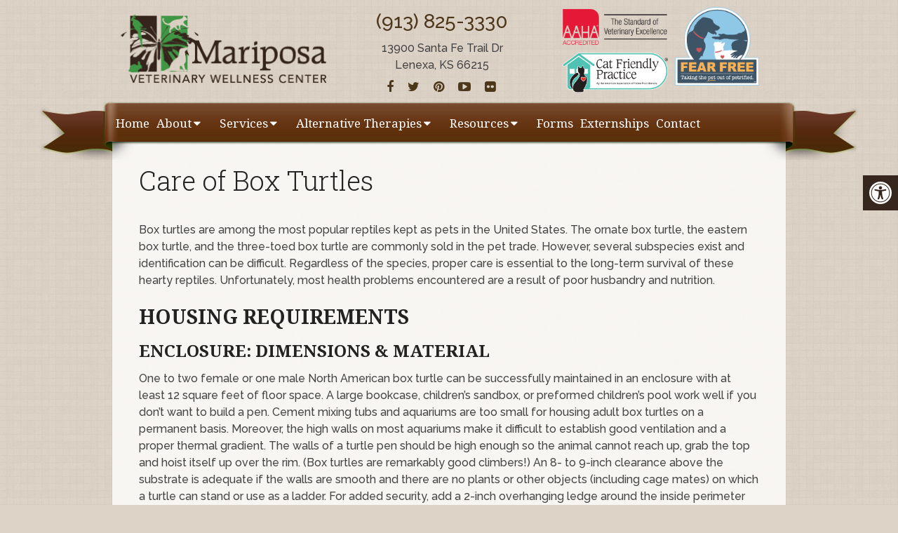

--- FILE ---
content_type: text/html; charset=UTF-8
request_url: https://www.mariposavet.com/care-box-turtles/
body_size: 20955
content:
<!DOCTYPE html>
<html class="no-js" lang="en-US">
<head itemscope itemtype="http://schema.org/WebSite">
	<meta charset="UTF-8">
	<!-- Always force latest IE rendering engine (even in intranet) & Chrome Frame -->
	<!--[if IE ]>
	<meta http-equiv="X-UA-Compatible" content="IE=edge,chrome=1">
	<![endif]-->
	<!-- Google tag (gtag.js) -->
	<script async src="https://www.googletagmanager.com/gtag/js?id=G-R4C8MBCC53"></script>
	<script>
	  window.dataLayer = window.dataLayer || [];
	  function gtag(){dataLayer.push(arguments);}
	  gtag('js', new Date());

	  gtag('config', 'G-R4C8MBCC53');
	</script>
	<link rel="profile" href="https://gmpg.org/xfn/11" />
	
                    <link rel="icon" href="/wp-content/uploads/2017/11/favicon.ico" type="image/x-icon" />
        
                    <!-- IE10 Tile.-->
            <meta name="msapplication-TileColor" content="#FFFFFF">
            <meta name="msapplication-TileImage" content="/wp-content/uploads/2017/11/favicon.ico">
        
                    <!--iOS/android/handheld specific -->
            <link rel="apple-touch-icon-precomposed" href="/wp-content/uploads/2017/11/favicon.ico" />
        
                    <meta name="viewport" content="width=device-width, initial-scale=1">
            <meta name="apple-mobile-web-app-capable" content="yes">
            <meta name="apple-mobile-web-app-status-bar-style" content="black">
        
        
        <meta itemprop="name" content="Mariposa Veterinary Wellness Center" />
        <meta itemprop="url" content="https://www.mariposavet.com" />

                                        	<link rel="pingback" href="https://www.mariposavet.com/xmlrpc.php" />
	<meta name='robots' content='index, follow, max-image-preview:large, max-snippet:-1, max-video-preview:-1' />
<script type="text/javascript">document.documentElement.className = document.documentElement.className.replace( /\bno-js\b/,'js' );</script>
	<!-- This site is optimized with the Yoast SEO plugin v26.7 - https://yoast.com/wordpress/plugins/seo/ -->
	<title>Care of Box Turtles | Mariposa Veterinary Wellness Center</title>
	<meta name="description" content="Care of Box Turtles - Box turtles are among the most popular reptiles kept as pets in the United States. The ornate box turtle, the eastern box turtle, and the three-toed box" />
	<link rel="canonical" href="https://www.mariposavet.com/care-box-turtles/" />
	<meta property="og:locale" content="en_US" />
	<meta property="og:type" content="article" />
	<meta property="og:title" content="Care of Box Turtles | Mariposa Veterinary Wellness Center" />
	<meta property="og:description" content="Care of Box Turtles - Box turtles are among the most popular reptiles kept as pets in the United States. The ornate box turtle, the eastern box turtle, and the three-toed box" />
	<meta property="og:url" content="https://www.mariposavet.com/care-box-turtles/" />
	<meta property="og:site_name" content="Mariposa Veterinary Wellness Center" />
	<meta property="article:publisher" content="https://www.facebook.com/MariposaVet" />
	<meta property="article:published_time" content="2017-11-20T23:08:54+00:00" />
	<meta property="article:modified_time" content="2017-11-20T23:09:27+00:00" />
	<meta name="author" content="admin" />
	<meta name="twitter:card" content="summary_large_image" />
	<meta name="twitter:creator" content="@mariposavet" />
	<meta name="twitter:site" content="@mariposavet" />
	<meta name="twitter:label1" content="Written by" />
	<meta name="twitter:data1" content="admin" />
	<meta name="twitter:label2" content="Est. reading time" />
	<meta name="twitter:data2" content="9 minutes" />
	<script type="application/ld+json" class="yoast-schema-graph">{"@context":"https://schema.org","@graph":[{"@type":"Article","@id":"https://www.mariposavet.com/care-box-turtles/#article","isPartOf":{"@id":"https://www.mariposavet.com/care-box-turtles/"},"author":{"name":"admin","@id":"https://www.mariposavet.com/#/schema/person/936dc596060938ba0e954883dad7a9c0"},"headline":"Care of Box Turtles","datePublished":"2017-11-20T23:08:54+00:00","dateModified":"2017-11-20T23:09:27+00:00","mainEntityOfPage":{"@id":"https://www.mariposavet.com/care-box-turtles/"},"wordCount":1787,"articleSection":["Blog"],"inLanguage":"en-US"},{"@type":"WebPage","@id":"https://www.mariposavet.com/care-box-turtles/","url":"https://www.mariposavet.com/care-box-turtles/","name":"Care of Box Turtles | Mariposa Veterinary Wellness Center","isPartOf":{"@id":"https://www.mariposavet.com/#website"},"datePublished":"2017-11-20T23:08:54+00:00","dateModified":"2017-11-20T23:09:27+00:00","author":{"@id":"https://www.mariposavet.com/#/schema/person/936dc596060938ba0e954883dad7a9c0"},"description":"Care of Box Turtles - Box turtles are among the most popular reptiles kept as pets in the United States. The ornate box turtle, the eastern box turtle, and the three-toed box","breadcrumb":{"@id":"https://www.mariposavet.com/care-box-turtles/#breadcrumb"},"inLanguage":"en-US","potentialAction":[{"@type":"ReadAction","target":["https://www.mariposavet.com/care-box-turtles/"]}]},{"@type":"BreadcrumbList","@id":"https://www.mariposavet.com/care-box-turtles/#breadcrumb","itemListElement":[{"@type":"ListItem","position":1,"name":"Home","item":"https://www.mariposavet.com/"},{"@type":"ListItem","position":2,"name":"Care of Box Turtles"}]},{"@type":"WebSite","@id":"https://www.mariposavet.com/#website","url":"https://www.mariposavet.com/","name":"Mariposa Veterinary Wellness Center","description":"Veterinarian in Lenexa, KS","potentialAction":[{"@type":"SearchAction","target":{"@type":"EntryPoint","urlTemplate":"https://www.mariposavet.com/?s={search_term_string}"},"query-input":{"@type":"PropertyValueSpecification","valueRequired":true,"valueName":"search_term_string"}}],"inLanguage":"en-US"},{"@type":"Person","@id":"https://www.mariposavet.com/#/schema/person/936dc596060938ba0e954883dad7a9c0","name":"admin","image":{"@type":"ImageObject","inLanguage":"en-US","@id":"https://www.mariposavet.com/#/schema/person/image/","url":"https://secure.gravatar.com/avatar/974a6dafd3d2755eb77441f53db5c6d9ce8060ad6fd5f323d8c34d6aa8719d5d?s=96&d=mm&r=g","contentUrl":"https://secure.gravatar.com/avatar/974a6dafd3d2755eb77441f53db5c6d9ce8060ad6fd5f323d8c34d6aa8719d5d?s=96&d=mm&r=g","caption":"admin"}}]}</script>
	<!-- / Yoast SEO plugin. -->


<link rel='dns-prefetch' href='//ajax.googleapis.com' />
<link rel="alternate" type="application/rss+xml" title="Mariposa Veterinary Wellness Center &raquo; Feed" href="https://www.mariposavet.com/feed/" />
<link rel="alternate" type="application/rss+xml" title="Mariposa Veterinary Wellness Center &raquo; Comments Feed" href="https://www.mariposavet.com/comments/feed/" />
<link rel="alternate" title="oEmbed (JSON)" type="application/json+oembed" href="https://www.mariposavet.com/wp-json/oembed/1.0/embed?url=https%3A%2F%2Fwww.mariposavet.com%2Fcare-box-turtles%2F" />
<link rel="alternate" title="oEmbed (XML)" type="text/xml+oembed" href="https://www.mariposavet.com/wp-json/oembed/1.0/embed?url=https%3A%2F%2Fwww.mariposavet.com%2Fcare-box-turtles%2F&#038;format=xml" />
<style id='wp-img-auto-sizes-contain-inline-css' type='text/css'>
img:is([sizes=auto i],[sizes^="auto," i]){contain-intrinsic-size:3000px 1500px}
/*# sourceURL=wp-img-auto-sizes-contain-inline-css */
</style>
<style id='wp-emoji-styles-inline-css' type='text/css'>

	img.wp-smiley, img.emoji {
		display: inline !important;
		border: none !important;
		box-shadow: none !important;
		height: 1em !important;
		width: 1em !important;
		margin: 0 0.07em !important;
		vertical-align: -0.1em !important;
		background: none !important;
		padding: 0 !important;
	}
/*# sourceURL=wp-emoji-styles-inline-css */
</style>
<style id='wp-block-library-inline-css' type='text/css'>
:root{--wp-block-synced-color:#7a00df;--wp-block-synced-color--rgb:122,0,223;--wp-bound-block-color:var(--wp-block-synced-color);--wp-editor-canvas-background:#ddd;--wp-admin-theme-color:#007cba;--wp-admin-theme-color--rgb:0,124,186;--wp-admin-theme-color-darker-10:#006ba1;--wp-admin-theme-color-darker-10--rgb:0,107,160.5;--wp-admin-theme-color-darker-20:#005a87;--wp-admin-theme-color-darker-20--rgb:0,90,135;--wp-admin-border-width-focus:2px}@media (min-resolution:192dpi){:root{--wp-admin-border-width-focus:1.5px}}.wp-element-button{cursor:pointer}:root .has-very-light-gray-background-color{background-color:#eee}:root .has-very-dark-gray-background-color{background-color:#313131}:root .has-very-light-gray-color{color:#eee}:root .has-very-dark-gray-color{color:#313131}:root .has-vivid-green-cyan-to-vivid-cyan-blue-gradient-background{background:linear-gradient(135deg,#00d084,#0693e3)}:root .has-purple-crush-gradient-background{background:linear-gradient(135deg,#34e2e4,#4721fb 50%,#ab1dfe)}:root .has-hazy-dawn-gradient-background{background:linear-gradient(135deg,#faaca8,#dad0ec)}:root .has-subdued-olive-gradient-background{background:linear-gradient(135deg,#fafae1,#67a671)}:root .has-atomic-cream-gradient-background{background:linear-gradient(135deg,#fdd79a,#004a59)}:root .has-nightshade-gradient-background{background:linear-gradient(135deg,#330968,#31cdcf)}:root .has-midnight-gradient-background{background:linear-gradient(135deg,#020381,#2874fc)}:root{--wp--preset--font-size--normal:16px;--wp--preset--font-size--huge:42px}.has-regular-font-size{font-size:1em}.has-larger-font-size{font-size:2.625em}.has-normal-font-size{font-size:var(--wp--preset--font-size--normal)}.has-huge-font-size{font-size:var(--wp--preset--font-size--huge)}.has-text-align-center{text-align:center}.has-text-align-left{text-align:left}.has-text-align-right{text-align:right}.has-fit-text{white-space:nowrap!important}#end-resizable-editor-section{display:none}.aligncenter{clear:both}.items-justified-left{justify-content:flex-start}.items-justified-center{justify-content:center}.items-justified-right{justify-content:flex-end}.items-justified-space-between{justify-content:space-between}.screen-reader-text{border:0;clip-path:inset(50%);height:1px;margin:-1px;overflow:hidden;padding:0;position:absolute;width:1px;word-wrap:normal!important}.screen-reader-text:focus{background-color:#ddd;clip-path:none;color:#444;display:block;font-size:1em;height:auto;left:5px;line-height:normal;padding:15px 23px 14px;text-decoration:none;top:5px;width:auto;z-index:100000}html :where(.has-border-color){border-style:solid}html :where([style*=border-top-color]){border-top-style:solid}html :where([style*=border-right-color]){border-right-style:solid}html :where([style*=border-bottom-color]){border-bottom-style:solid}html :where([style*=border-left-color]){border-left-style:solid}html :where([style*=border-width]){border-style:solid}html :where([style*=border-top-width]){border-top-style:solid}html :where([style*=border-right-width]){border-right-style:solid}html :where([style*=border-bottom-width]){border-bottom-style:solid}html :where([style*=border-left-width]){border-left-style:solid}html :where(img[class*=wp-image-]){height:auto;max-width:100%}:where(figure){margin:0 0 1em}html :where(.is-position-sticky){--wp-admin--admin-bar--position-offset:var(--wp-admin--admin-bar--height,0px)}@media screen and (max-width:600px){html :where(.is-position-sticky){--wp-admin--admin-bar--position-offset:0px}}

/*# sourceURL=wp-block-library-inline-css */
</style><style id='global-styles-inline-css' type='text/css'>
:root{--wp--preset--aspect-ratio--square: 1;--wp--preset--aspect-ratio--4-3: 4/3;--wp--preset--aspect-ratio--3-4: 3/4;--wp--preset--aspect-ratio--3-2: 3/2;--wp--preset--aspect-ratio--2-3: 2/3;--wp--preset--aspect-ratio--16-9: 16/9;--wp--preset--aspect-ratio--9-16: 9/16;--wp--preset--color--black: #000000;--wp--preset--color--cyan-bluish-gray: #abb8c3;--wp--preset--color--white: #ffffff;--wp--preset--color--pale-pink: #f78da7;--wp--preset--color--vivid-red: #cf2e2e;--wp--preset--color--luminous-vivid-orange: #ff6900;--wp--preset--color--luminous-vivid-amber: #fcb900;--wp--preset--color--light-green-cyan: #7bdcb5;--wp--preset--color--vivid-green-cyan: #00d084;--wp--preset--color--pale-cyan-blue: #8ed1fc;--wp--preset--color--vivid-cyan-blue: #0693e3;--wp--preset--color--vivid-purple: #9b51e0;--wp--preset--gradient--vivid-cyan-blue-to-vivid-purple: linear-gradient(135deg,rgb(6,147,227) 0%,rgb(155,81,224) 100%);--wp--preset--gradient--light-green-cyan-to-vivid-green-cyan: linear-gradient(135deg,rgb(122,220,180) 0%,rgb(0,208,130) 100%);--wp--preset--gradient--luminous-vivid-amber-to-luminous-vivid-orange: linear-gradient(135deg,rgb(252,185,0) 0%,rgb(255,105,0) 100%);--wp--preset--gradient--luminous-vivid-orange-to-vivid-red: linear-gradient(135deg,rgb(255,105,0) 0%,rgb(207,46,46) 100%);--wp--preset--gradient--very-light-gray-to-cyan-bluish-gray: linear-gradient(135deg,rgb(238,238,238) 0%,rgb(169,184,195) 100%);--wp--preset--gradient--cool-to-warm-spectrum: linear-gradient(135deg,rgb(74,234,220) 0%,rgb(151,120,209) 20%,rgb(207,42,186) 40%,rgb(238,44,130) 60%,rgb(251,105,98) 80%,rgb(254,248,76) 100%);--wp--preset--gradient--blush-light-purple: linear-gradient(135deg,rgb(255,206,236) 0%,rgb(152,150,240) 100%);--wp--preset--gradient--blush-bordeaux: linear-gradient(135deg,rgb(254,205,165) 0%,rgb(254,45,45) 50%,rgb(107,0,62) 100%);--wp--preset--gradient--luminous-dusk: linear-gradient(135deg,rgb(255,203,112) 0%,rgb(199,81,192) 50%,rgb(65,88,208) 100%);--wp--preset--gradient--pale-ocean: linear-gradient(135deg,rgb(255,245,203) 0%,rgb(182,227,212) 50%,rgb(51,167,181) 100%);--wp--preset--gradient--electric-grass: linear-gradient(135deg,rgb(202,248,128) 0%,rgb(113,206,126) 100%);--wp--preset--gradient--midnight: linear-gradient(135deg,rgb(2,3,129) 0%,rgb(40,116,252) 100%);--wp--preset--font-size--small: 13px;--wp--preset--font-size--medium: 20px;--wp--preset--font-size--large: 36px;--wp--preset--font-size--x-large: 42px;--wp--preset--spacing--20: 0.44rem;--wp--preset--spacing--30: 0.67rem;--wp--preset--spacing--40: 1rem;--wp--preset--spacing--50: 1.5rem;--wp--preset--spacing--60: 2.25rem;--wp--preset--spacing--70: 3.38rem;--wp--preset--spacing--80: 5.06rem;--wp--preset--shadow--natural: 6px 6px 9px rgba(0, 0, 0, 0.2);--wp--preset--shadow--deep: 12px 12px 50px rgba(0, 0, 0, 0.4);--wp--preset--shadow--sharp: 6px 6px 0px rgba(0, 0, 0, 0.2);--wp--preset--shadow--outlined: 6px 6px 0px -3px rgb(255, 255, 255), 6px 6px rgb(0, 0, 0);--wp--preset--shadow--crisp: 6px 6px 0px rgb(0, 0, 0);}:where(.is-layout-flex){gap: 0.5em;}:where(.is-layout-grid){gap: 0.5em;}body .is-layout-flex{display: flex;}.is-layout-flex{flex-wrap: wrap;align-items: center;}.is-layout-flex > :is(*, div){margin: 0;}body .is-layout-grid{display: grid;}.is-layout-grid > :is(*, div){margin: 0;}:where(.wp-block-columns.is-layout-flex){gap: 2em;}:where(.wp-block-columns.is-layout-grid){gap: 2em;}:where(.wp-block-post-template.is-layout-flex){gap: 1.25em;}:where(.wp-block-post-template.is-layout-grid){gap: 1.25em;}.has-black-color{color: var(--wp--preset--color--black) !important;}.has-cyan-bluish-gray-color{color: var(--wp--preset--color--cyan-bluish-gray) !important;}.has-white-color{color: var(--wp--preset--color--white) !important;}.has-pale-pink-color{color: var(--wp--preset--color--pale-pink) !important;}.has-vivid-red-color{color: var(--wp--preset--color--vivid-red) !important;}.has-luminous-vivid-orange-color{color: var(--wp--preset--color--luminous-vivid-orange) !important;}.has-luminous-vivid-amber-color{color: var(--wp--preset--color--luminous-vivid-amber) !important;}.has-light-green-cyan-color{color: var(--wp--preset--color--light-green-cyan) !important;}.has-vivid-green-cyan-color{color: var(--wp--preset--color--vivid-green-cyan) !important;}.has-pale-cyan-blue-color{color: var(--wp--preset--color--pale-cyan-blue) !important;}.has-vivid-cyan-blue-color{color: var(--wp--preset--color--vivid-cyan-blue) !important;}.has-vivid-purple-color{color: var(--wp--preset--color--vivid-purple) !important;}.has-black-background-color{background-color: var(--wp--preset--color--black) !important;}.has-cyan-bluish-gray-background-color{background-color: var(--wp--preset--color--cyan-bluish-gray) !important;}.has-white-background-color{background-color: var(--wp--preset--color--white) !important;}.has-pale-pink-background-color{background-color: var(--wp--preset--color--pale-pink) !important;}.has-vivid-red-background-color{background-color: var(--wp--preset--color--vivid-red) !important;}.has-luminous-vivid-orange-background-color{background-color: var(--wp--preset--color--luminous-vivid-orange) !important;}.has-luminous-vivid-amber-background-color{background-color: var(--wp--preset--color--luminous-vivid-amber) !important;}.has-light-green-cyan-background-color{background-color: var(--wp--preset--color--light-green-cyan) !important;}.has-vivid-green-cyan-background-color{background-color: var(--wp--preset--color--vivid-green-cyan) !important;}.has-pale-cyan-blue-background-color{background-color: var(--wp--preset--color--pale-cyan-blue) !important;}.has-vivid-cyan-blue-background-color{background-color: var(--wp--preset--color--vivid-cyan-blue) !important;}.has-vivid-purple-background-color{background-color: var(--wp--preset--color--vivid-purple) !important;}.has-black-border-color{border-color: var(--wp--preset--color--black) !important;}.has-cyan-bluish-gray-border-color{border-color: var(--wp--preset--color--cyan-bluish-gray) !important;}.has-white-border-color{border-color: var(--wp--preset--color--white) !important;}.has-pale-pink-border-color{border-color: var(--wp--preset--color--pale-pink) !important;}.has-vivid-red-border-color{border-color: var(--wp--preset--color--vivid-red) !important;}.has-luminous-vivid-orange-border-color{border-color: var(--wp--preset--color--luminous-vivid-orange) !important;}.has-luminous-vivid-amber-border-color{border-color: var(--wp--preset--color--luminous-vivid-amber) !important;}.has-light-green-cyan-border-color{border-color: var(--wp--preset--color--light-green-cyan) !important;}.has-vivid-green-cyan-border-color{border-color: var(--wp--preset--color--vivid-green-cyan) !important;}.has-pale-cyan-blue-border-color{border-color: var(--wp--preset--color--pale-cyan-blue) !important;}.has-vivid-cyan-blue-border-color{border-color: var(--wp--preset--color--vivid-cyan-blue) !important;}.has-vivid-purple-border-color{border-color: var(--wp--preset--color--vivid-purple) !important;}.has-vivid-cyan-blue-to-vivid-purple-gradient-background{background: var(--wp--preset--gradient--vivid-cyan-blue-to-vivid-purple) !important;}.has-light-green-cyan-to-vivid-green-cyan-gradient-background{background: var(--wp--preset--gradient--light-green-cyan-to-vivid-green-cyan) !important;}.has-luminous-vivid-amber-to-luminous-vivid-orange-gradient-background{background: var(--wp--preset--gradient--luminous-vivid-amber-to-luminous-vivid-orange) !important;}.has-luminous-vivid-orange-to-vivid-red-gradient-background{background: var(--wp--preset--gradient--luminous-vivid-orange-to-vivid-red) !important;}.has-very-light-gray-to-cyan-bluish-gray-gradient-background{background: var(--wp--preset--gradient--very-light-gray-to-cyan-bluish-gray) !important;}.has-cool-to-warm-spectrum-gradient-background{background: var(--wp--preset--gradient--cool-to-warm-spectrum) !important;}.has-blush-light-purple-gradient-background{background: var(--wp--preset--gradient--blush-light-purple) !important;}.has-blush-bordeaux-gradient-background{background: var(--wp--preset--gradient--blush-bordeaux) !important;}.has-luminous-dusk-gradient-background{background: var(--wp--preset--gradient--luminous-dusk) !important;}.has-pale-ocean-gradient-background{background: var(--wp--preset--gradient--pale-ocean) !important;}.has-electric-grass-gradient-background{background: var(--wp--preset--gradient--electric-grass) !important;}.has-midnight-gradient-background{background: var(--wp--preset--gradient--midnight) !important;}.has-small-font-size{font-size: var(--wp--preset--font-size--small) !important;}.has-medium-font-size{font-size: var(--wp--preset--font-size--medium) !important;}.has-large-font-size{font-size: var(--wp--preset--font-size--large) !important;}.has-x-large-font-size{font-size: var(--wp--preset--font-size--x-large) !important;}
/*# sourceURL=global-styles-inline-css */
</style>

<style id='classic-theme-styles-inline-css' type='text/css'>
/*! This file is auto-generated */
.wp-block-button__link{color:#fff;background-color:#32373c;border-radius:9999px;box-shadow:none;text-decoration:none;padding:calc(.667em + 2px) calc(1.333em + 2px);font-size:1.125em}.wp-block-file__button{background:#32373c;color:#fff;text-decoration:none}
/*# sourceURL=/wp-includes/css/classic-themes.min.css */
</style>
<link rel='stylesheet' id='wp-components-css' href='https://www.mariposavet.com/wp-includes/css/dist/components/style.min.css' type='text/css' media='all' />
<link rel='stylesheet' id='wp-preferences-css' href='https://www.mariposavet.com/wp-includes/css/dist/preferences/style.min.css' type='text/css' media='all' />
<link rel='stylesheet' id='wp-block-editor-css' href='https://www.mariposavet.com/wp-includes/css/dist/block-editor/style.min.css' type='text/css' media='all' />
<link rel='stylesheet' id='popup-maker-block-library-style-css' href='https://www.mariposavet.com/wp-content/plugins/popup-maker/dist/packages/block-library-style.css' type='text/css' media='all' />
<link rel='stylesheet' id='ada-style-css' href='https://www.mariposavet.com/wp-content/plugins/dmm-ada/includes/../assets/css/ada.css' type='text/css' media='all' />
<style id='ada-style-inline-css' type='text/css'>

                html {
                    --pColor: #758918;
                    --sColor: #37261d;
                    --aColor: ;
                }
            
/*# sourceURL=ada-style-inline-css */
</style>
<link rel='stylesheet' id='schema-stylesheet-css' href='https://www.mariposavet.com/wp-content/themes/elite-schema-child/style.css' type='text/css' media='all' />
<style id='schema-stylesheet-inline-css' type='text/css'>

         body {background-color:#ded3c7;background-image:url(https://www.mariposavet.com/wp-content/themes/mts_schema/images/pattern10.png);}
        .pace .pace-progress, #mobile-menu-wrapper ul li a:hover, .page-numbers.current, .pagination a:hover, .single .pagination a:hover .current { background: #758918; }
        .postauthor h5, .single_post a, .textwidget a, .pnavigation2 a, .sidebar.c-4-12 a:hover, footer .widget li a:hover, .sidebar.c-4-12 a:hover, .reply a, .title a:hover, .post-info a:hover, .widget .thecomment, #tabber .inside li a:hover, .readMore a:hover, .fn a, a, a:hover, #secondary-navigation .navigation ul li a:hover, .readMore a, #primary-navigation a:hover, #secondary-navigation .navigation ul .current-menu-item a, .widget .wp_review_tab_widget_content a, .sidebar .wpt_widget_content a { color:#758918; }
         a#pull, #commentform input#submit, #mtscontact_submit, .mts-subscribe input[type='submit'], .widget_product_search input[type='submit'], #move-to-top:hover, .currenttext, .pagination a:hover, .pagination .nav-previous a:hover, .pagination .nav-next a:hover, #load-posts a:hover, .single .pagination a:hover .currenttext, .single .pagination > .current .currenttext, #tabber ul.tabs li a.selected, .tagcloud a, .navigation ul .sfHover a, .woocommerce a.button, .woocommerce-page a.button, .woocommerce button.button, .woocommerce-page button.button, .woocommerce input.button, .woocommerce-page input.button, .woocommerce #respond input#submit, .woocommerce-page #respond input#submit, .woocommerce #content input.button, .woocommerce-page #content input.button, .woocommerce .bypostauthor:after, #searchsubmit, .woocommerce nav.woocommerce-pagination ul li span.current, .woocommerce-page nav.woocommerce-pagination ul li span.current, .woocommerce #content nav.woocommerce-pagination ul li span.current, .woocommerce-page #content nav.woocommerce-pagination ul li span.current, .woocommerce nav.woocommerce-pagination ul li a:hover, .woocommerce-page nav.woocommerce-pagination ul li a:hover, .woocommerce #content nav.woocommerce-pagination ul li a:hover, .woocommerce-page #content nav.woocommerce-pagination ul li a:hover, .woocommerce nav.woocommerce-pagination ul li a:focus, .woocommerce-page nav.woocommerce-pagination ul li a:focus, .woocommerce #content nav.woocommerce-pagination ul li a:focus, .woocommerce-page #content nav.woocommerce-pagination ul li a:focus, .woocommerce a.button, .woocommerce-page a.button, .woocommerce button.button, .woocommerce-page button.button, .woocommerce input.button, .woocommerce-page input.button, .woocommerce #respond input#submit, .woocommerce-page #respond input#submit, .woocommerce #content input.button, .woocommerce-page #content input.button, .latestPost-review-wrapper, .latestPost .review-type-circle.latestPost-review-wrapper, #wpmm-megamenu .review-total-only, .sbutton, #searchsubmit, .widget .wpt_widget_content #tags-tab-content ul li a, .widget .review-total-only.large-thumb { background-color:#758918; color: #fff!important; }
        .related-posts .title a:hover, .latestPost .title a { color: #758918; }
        .navigation #wpmm-megamenu .wpmm-pagination a { background-color: #758918!important; }
        footer {background-color:#37261d; }
        footer {background-image: url( https://www.mariposavet.com/wp-content/themes/mts_schema/images/nobg.png );}
        .copyrights { background-color: #37261d; }
        .flex-control-thumbs .flex-active{ border-top:3px solid #758918;}
        .wpmm-megamenu-showing.wpmm-light-scheme { background-color:#758918!important; }
        
        .shareit { top: 282px; left: auto; margin: 0 0 0 -135px; width: 90px; position: fixed; padding: 5px; border:none; border-right: 0;}
		.share-item {margin: 2px;}
        
        
        
        
			
/*# sourceURL=schema-stylesheet-inline-css */
</style>
<link rel='stylesheet' id='owl-carousel-css' href='https://www.mariposavet.com/wp-content/themes/mts_schema/css/owl.carousel.css' type='text/css' media='all' />
<link rel='stylesheet' id='fontawesome-css' href='https://www.mariposavet.com/wp-content/themes/mts_schema/css/font-awesome.min.css' type='text/css' media='all' />
<link rel='stylesheet' id='responsive-css' href='https://www.mariposavet.com/wp-content/themes/mts_schema/css/responsive.css' type='text/css' media='all' />
<script type="text/javascript" src="https://ajax.googleapis.com/ajax/libs/jquery/1.12.4/jquery.min.js" id="jquery-js"></script>
<script type="text/javascript" id="customscript-js-extra">
/* <![CDATA[ */
var mts_customscript = {"responsive":"1","nav_menu":"both"};
//# sourceURL=customscript-js-extra
/* ]]> */
</script>
<script type="text/javascript" src="https://www.mariposavet.com/wp-content/themes/mts_schema/js/customscript.js" id="customscript-js"></script>
<link rel="https://api.w.org/" href="https://www.mariposavet.com/wp-json/" /><link rel="alternate" title="JSON" type="application/json" href="https://www.mariposavet.com/wp-json/wp/v2/posts/343" /><link rel="EditURI" type="application/rsd+xml" title="RSD" href="https://www.mariposavet.com/xmlrpc.php?rsd" />
<meta name="generator" content="WordPress 6.9" />
<link rel='shortlink' href='https://www.mariposavet.com/?p=343' />
<!-- Markup (JSON-LD) structured in schema.org ver.4.8.1 START -->
<script type="application/ld+json">
{
    "@context": "https://schema.org",
    "@type": "VeterinaryCare",
    "name": "Mariposa Veterinary Wellness Center",
    "image": "https://www.mariposavet.com/wp-content/uploads/2017/11/mariposa-veterinary-clinic-veterinarian-in-lenexa-ks.png",
    "url": "https://www.mariposavet.com",
    "telephone": "+1-913-825-3330",
    "address": {
        "@type": "PostalAddress",
        "streetAddress": "13900 Santa Fe Trail Dr.",
        "addressLocality": "Lenexa, KS",
        "postalCode": "66215",
        "addressCountry": "US"
    },
    "location": {
        "@type": "Place",
        "geo": {
            "@type": "GeoCircle",
            "geoRadius": "500",
            "geoMidpoint": {
                "@type": "GeoCoordinates",
                "latitude": "38.958012",
                "longitude": "-94.747202"
            }
        }
    },
    "openingHours": [
        "Mo-We 08:00-17:30",
        "Fr 08:00-17:30",
        "Th 08:00-12:00",
        "Sa 08:00-12:00",
        "Th 13:00-17:30"
    ],
    "priceRange": "$"
}
</script>
<script type="application/ld+json">
{
    "@context": "https://schema.org",
    "@type": "VeterinaryCare",
    "name": "Mariposa Veterinary Wellness Center",
    "image": "https://www.mariposavet.com/wp-content/uploads/2017/11/mariposa-veterinary-clinic-veterinarian-in-lenexa-ks.png",
    "url": "https://www.mariposavet.com",
    "telephone": "+1-913-825-3330",
    "address": {
        "@type": "PostalAddress",
        "streetAddress": "13900 Santa Fe Trail Dr.",
        "addressLocality": "Lenexa, KS",
        "postalCode": "66215",
        "addressCountry": "US"
    },
    "location": {
        "@type": "Place",
        "geo": {
            "@type": "GeoCircle",
            "geoRadius": "500",
            "geoMidpoint": {
                "@type": "GeoCoordinates",
                "latitude": "38.958012",
                "longitude": "-94.747202"
            }
        }
    },
    "openingHours": [
        "Mo-We 08:00-17:30",
        "Fr 08:00-17:30",
        "Th 08:00-12:00",
        "Sa 08:00-12:00",
        "Th 13:00-17:30"
    ],
    "priceRange": "$"
}
</script>
<!-- Markup (JSON-LD) structured in schema.org END -->
<link href="//fonts.googleapis.com/css?family=Roboto+Slab:normal|Raleway:500|Noto+Serif:normal|Roboto+Slab:300|Noto+Serif:700&amp;subset=latin" rel="stylesheet" type="text/css">
<style type="text/css">
#logo a { font-family: 'Roboto Slab'; font-weight: normal; font-size: 32px; color: #222222;text-transform: uppercase; }
#primary-navigation a { font-family: 'Raleway'; font-weight: 500; font-size: 13px; color: #777777; }
#secondary-navigation a { font-family: 'Noto Serif'; font-weight: normal; font-size: 17px; color: #ffffff; }
.latestPost .title a { font-family: 'Roboto Slab'; font-weight: 300; font-size: 38px; color: #0274be; }
.single-title { font-family: 'Roboto Slab'; font-weight: 300; font-size: 38px; color: #222222; }
body { font-family: 'Raleway'; font-weight: 500; font-size: 16px; color: #444444; }
#sidebar .widget h3 { font-family: 'Roboto Slab'; font-weight: normal; font-size: 20px; color: #222222;text-transform: uppercase; }
#sidebar .widget { font-family: 'Raleway'; font-weight: 500; font-size: 16px; color: #444444; }
.footer-widgets h3 { font-family: 'Roboto Slab'; font-weight: normal; font-size: 18px; color: #ffffff;text-transform: uppercase; }
.f-widget a, footer .wpt_widget_content a, footer .wp_review_tab_widget_content a, footer .wpt_tab_widget_content a, footer .widget .wp_review_tab_widget_content a { font-family: 'Raleway'; font-weight: 500; font-size: 16px; color: #999999; }
.footer-widgets, .f-widget .top-posts .comment_num, footer .meta, footer .twitter_time, footer .widget .wpt_widget_content .wpt-postmeta, footer .widget .wpt_comment_content, footer .widget .wpt_excerpt, footer .wp_review_tab_widget_content .wp-review-tab-postmeta, footer .advanced-recent-posts p, footer .popular-posts p, footer .category-posts p { font-family: 'Raleway'; font-weight: 500; font-size: 16px; color: #777777; }
#copyright-note { font-family: 'Raleway'; font-weight: 500; font-size: 14px; color: #7e7d7d; }
h1 { font-family: 'Noto Serif'; font-weight: 700; font-size: 28px; color: #222222; }
h2 { font-family: 'Noto Serif'; font-weight: 700; font-size: 24px; color: #222222; }
h3 { font-family: 'Noto Serif'; font-weight: 700; font-size: 22px; color: #222222; }
h4 { font-family: 'Noto Serif'; font-weight: 700; font-size: 20px; color: #222222; }
h5 { font-family: 'Roboto Slab'; font-weight: normal; font-size: 18px; color: #222222; }
h6 { font-family: 'Roboto Slab'; font-weight: normal; font-size: 16px; color: #222222; }
</style>
			<!-- Easy Columns 2.1.1 by Pat Friedl http://www.patrickfriedl.com -->
			<link rel="stylesheet" href="https://www.mariposavet.com/wp-content/plugins/easy-columns/css/easy-columns.css" type="text/css" media="screen, projection" />
					<style type="text/css" id="wp-custom-css">
			.memorial-item {
  text-align: center;
  margin-right: 30px;
}

.memorial-caption {
  font-style: italic;
  margin-top: 8px;
}
		</style>
			<meta name="google-site-verification" content="TscRI3n4LNiGidE0BvFlQ2mruOR4EjkkXxdOBuChdFE" />
</head>
<body data-rsssl=1 id="blog" class="wp-singular post-template-default single single-post postid-343 single-format-standard wp-theme-mts_schema wp-child-theme-elite-schema-child main" itemscope itemtype="http://schema.org/WebPage">       
	<div class="main-container">
		<header id="site-header" class="main-header regular_header" role="banner" itemscope itemtype="http://schema.org/WPHeader">
			
						    <div id="regular-header">
			    	<div class="container">
						<div class="logo-wrap">
																									<h2 id="logo" class="image-logo" itemprop="headline">
											<a href="https://www.mariposavet.com"><img src="/wp-content/uploads/2017/11/mariposa-veterinary-clinic-veterinarian-in-lenexa-ks.png" alt="Mariposa Veterinary Wellness Center" /></a>
										</h2><!-- END #logo -->
																					</div>
						<div class="headerPhone hide-xs">
							<p class="phoned"><a href="tel:(913) 825-3330">(913) 825-3330</a></p>
							<p>13900 Santa Fe Trail Dr<br>Lenexa, KS 66215</p>
															<div class="header-social-icons">
							        							            							                <a href="https://www.facebook.com/MariposaVet" class="header-facebook" target="_blank"><span class="fa fa-facebook"></span></a>
							            							        							            							                <a href="https://twitter.com/mariposavet" class="header-twitter" target="_blank"><span class="fa fa-twitter"></span></a>
							            							        							            							                <a href="http://pinterest.com/MariposaVet/" class="header-pinterest" target="_blank"><span class="fa fa-pinterest"></span></a>
							            							        							            							                <a href="http://www.youtube.com/user/MariposaVet" class="header-youtube-play" target="_blank"><span class="fa fa-youtube-play"></span></a>
							            							        							            							                <a href="http://www.flickr.com/photos/mariposavet/" class="header-flickr" target="_blank"><span class="fa fa-flickr"></span></a>
							            							        							    </div>
													</div>
						<div class="headerInfo hide-xs"><a href="https://fearfreepets.com/" target="blank"><img src="/wp-content/uploads/2018/06/FearFree_Corp_CMYK.png" width="180px" style="    float: right;
							width: 120px;    margin-left: 10px;"></a>
							<a href="https://www.aaha.org/default.aspx" target="_blank"><img src="/wp-content/uploads/2017/11/aaha-logo1.png" width="150"></a>
							<a href="https://www.catvets.com/" target="_blank"><img src="/wp-content/uploads/2017/11/Cat-Friendly-Practice-Logo-FINAL1.png" width="150"></a>
							
						</div>
					</div>
				</div>
									<div id="header">
						    <div class="container">
				    					<div id="secondary-navigation" class="secondary-navigation" role="navigation" itemscope itemtype="http://schema.org/SiteNavigationElement">
						<a href="#" id="pull" class="toggle-mobile-menu">Menu</a>
													<nav class="navigation clearfix mobile-menu-wrapper">
																	<ul id="menu-main-menu" class="menu clearfix"><li id="menu-item-13" class="menu-item menu-item-type-custom menu-item-object-custom menu-item-13"><a href="/">Home</a></li>
<li id="menu-item-14" class="menu-item menu-item-type-post_type menu-item-object-page menu-item-has-children menu-item-14"><a href="https://www.mariposavet.com/about-us/">About</a>
<ul class="sub-menu">
	<li id="menu-item-173" class="menu-item menu-item-type-post_type menu-item-object-page menu-item-173"><a href="https://www.mariposavet.com/about-us/our-veterinarians/">Our Veterinarians</a></li>
	<li id="menu-item-174" class="menu-item menu-item-type-post_type menu-item-object-page menu-item-174"><a href="https://www.mariposavet.com/about-us/our-support-team/">Our Support Team</a></li>
	<li id="menu-item-175" class="menu-item menu-item-type-post_type menu-item-object-page menu-item-175"><a href="https://www.mariposavet.com/about-us/our-philosophy/">Our Philosophy</a></li>
	<li id="menu-item-176" class="menu-item menu-item-type-post_type menu-item-object-page menu-item-176"><a href="https://www.mariposavet.com/about-us/our-green-building/">Our Green Building</a></li>
	<li id="menu-item-177" class="menu-item menu-item-type-post_type menu-item-object-page menu-item-177"><a href="https://www.mariposavet.com/about-us/join-our-team/">Join Our Team</a></li>
	<li id="menu-item-178" class="menu-item menu-item-type-post_type menu-item-object-page menu-item-178"><a href="https://www.mariposavet.com/about-us/aaha-accreditation/">AAHA Accreditation</a></li>
	<li id="menu-item-680" class="menu-item menu-item-type-post_type menu-item-object-page menu-item-680"><a href="https://www.mariposavet.com/reviews/">Reviews</a></li>
	<li id="menu-item-1403" class="menu-item menu-item-type-post_type menu-item-object-page menu-item-1403"><a href="https://www.mariposavet.com/appointment-cancellation-no-show-policy/">Appointment Cancellation &#038; No-Show Policy</a></li>
</ul>
</li>
<li id="menu-item-136" class="menu-item menu-item-type-post_type menu-item-object-page menu-item-has-children menu-item-136"><a href="https://www.mariposavet.com/veterinary-services/">Services</a>
<ul class="sub-menu">
	<li id="menu-item-180" class="menu-item menu-item-type-post_type menu-item-object-page menu-item-180"><a href="https://www.mariposavet.com/veterinary-services/birds-exotics/">Birds &#038; Exotics</a></li>
	<li id="menu-item-181" class="menu-item menu-item-type-post_type menu-item-object-page menu-item-181"><a href="https://www.mariposavet.com/veterinary-services/dentistry/">Dentistry</a></li>
	<li id="menu-item-182" class="menu-item menu-item-type-post_type menu-item-object-page menu-item-182"><a href="https://www.mariposavet.com/veterinary-services/diagnostics/">Diagnostics</a></li>
	<li id="menu-item-183" class="menu-item menu-item-type-post_type menu-item-object-page menu-item-has-children menu-item-183"><a href="https://www.mariposavet.com/veterinary-services/life-stage-care/">Life Stage Care</a>
	<ul class="sub-menu">
		<li id="menu-item-184" class="menu-item menu-item-type-post_type menu-item-object-page menu-item-184"><a href="https://www.mariposavet.com/veterinary-services/life-stage-care/puppykitten-wellness-care/">Puppy/Kitten Wellness Care</a></li>
		<li id="menu-item-185" class="menu-item menu-item-type-post_type menu-item-object-page menu-item-185"><a href="https://www.mariposavet.com/veterinary-services/life-stage-care/adult-wellness-care/">Adult Wellness Care</a></li>
		<li id="menu-item-186" class="menu-item menu-item-type-post_type menu-item-object-page menu-item-186"><a href="https://www.mariposavet.com/veterinary-services/life-stage-care/senior-wellness-care/">Senior Wellness Care</a></li>
	</ul>
</li>
	<li id="menu-item-187" class="menu-item menu-item-type-post_type menu-item-object-page menu-item-187"><a href="https://www.mariposavet.com/veterinary-services/nutritional-counseling/">Nutritional Counseling</a></li>
	<li id="menu-item-188" class="menu-item menu-item-type-post_type menu-item-object-page menu-item-188"><a href="https://www.mariposavet.com/veterinary-services/pain-management/">Pain Management</a></li>
	<li id="menu-item-189" class="menu-item menu-item-type-post_type menu-item-object-page menu-item-189"><a href="https://www.mariposavet.com/veterinary-services/surgery/">Surgery</a></li>
</ul>
</li>
<li id="menu-item-190" class="menu-item menu-item-type-post_type menu-item-object-page menu-item-has-children menu-item-190"><a href="https://www.mariposavet.com/alternative-therapies/">Alternative Therapies</a>
<ul class="sub-menu">
	<li id="menu-item-191" class="menu-item menu-item-type-post_type menu-item-object-page menu-item-191"><a href="https://www.mariposavet.com/alternative-therapies/acupuncture/">Acupuncture</a></li>
	<li id="menu-item-192" class="menu-item menu-item-type-post_type menu-item-object-page menu-item-192"><a href="https://www.mariposavet.com/alternative-therapies/laser-therapy/">Laser Therapy</a></li>
	<li id="menu-item-331" class="menu-item menu-item-type-post_type menu-item-object-page menu-item-331"><a href="https://www.mariposavet.com/alternative-therapies/allergy-elimination-technique/">Allergy Elimination Technique/Applied Kinesiology</a></li>
	<li id="menu-item-193" class="menu-item menu-item-type-post_type menu-item-object-page menu-item-193"><a href="https://www.mariposavet.com/alternative-therapies/traditional-chinese-veterinary-medicine/">Traditional Chinese Veterinary Medicine</a></li>
	<li id="menu-item-194" class="menu-item menu-item-type-post_type menu-item-object-page menu-item-194"><a href="https://www.mariposavet.com/alternative-therapies/veterinary-medical-manipulation/">Chiropractic/Veterinary Medical Manipulation</a></li>
	<li id="menu-item-1106" class="menu-item menu-item-type-post_type menu-item-object-page menu-item-1106"><a href="https://www.mariposavet.com/alternative-therapies/pemf-therapy-by-referral/">PEMF Therapy by Referral</a></li>
</ul>
</li>
<li id="menu-item-195" class="menu-item menu-item-type-post_type menu-item-object-page menu-item-has-children menu-item-195"><a href="https://www.mariposavet.com/online-resources/">Resources</a>
<ul class="sub-menu">
	<li id="menu-item-881" class="menu-item menu-item-type-custom menu-item-object-custom menu-item-881"><a target="_blank" href="https://mariposaveterinarywellnesscenter.standardprocess.com/Products">Standard Process®</a></li>
	<li id="menu-item-196" class="menu-item menu-item-type-post_type menu-item-object-page menu-item-196"><a href="https://www.mariposavet.com/online-resources/petandim/">Petandim</a></li>
	<li id="menu-item-197" class="menu-item menu-item-type-post_type menu-item-object-page menu-item-197"><a href="https://www.mariposavet.com/online-resources/recommended-links/">Recommended Links</a></li>
	<li id="menu-item-1153" class="menu-item menu-item-type-custom menu-item-object-custom menu-item-1153"><a target="_blank" href="https://mariposavet.vetsfirstchoice.com/">Visit our Online Pharmacy</a></li>
	<li id="menu-item-1346" class="menu-item menu-item-type-post_type menu-item-object-page menu-item-1346"><a href="https://www.mariposavet.com/feline-resources/">Feline Resources</a></li>
</ul>
</li>
<li id="menu-item-198" class="menu-item menu-item-type-post_type menu-item-object-page menu-item-198"><a href="https://www.mariposavet.com/forms/">Forms</a></li>
<li id="menu-item-1329" class="menu-item menu-item-type-post_type menu-item-object-page menu-item-1329"><a href="https://www.mariposavet.com/student-externships-shadowing/">Externships</a></li>
<li id="menu-item-138" class="menu-item menu-item-type-post_type menu-item-object-page menu-item-138"><a href="https://www.mariposavet.com/contact/">Contact</a></li>
</ul>															</nav>
											</div>         
				</div><!--.container-->
			</div>
		</header><div id="page" class="single">

		
	<article class="article">
		<div id="content_box" >
							<div id="post-343" class="g post post-343 type-post status-publish format-standard hentry category-blog">
																		<div class="single_post">
									<header>
										<h1 class="title single-title entry-title">Care of Box Turtles</h1>
													<div class="post-info">
                			</div>
											</header><!--.headline_area-->
									<div class="post-single-content box mark-links entry-content">
																														<div class="thecontent">
											<p>Box turtles are among the most popular reptiles kept as pets in the United States. The ornate box turtle, the eastern box turtle, and the three-toed box turtle are commonly sold in the pet trade. However, several subspecies exist and identification can be difficult. Regardless of the species, proper care is essential to the long-term survival of these hearty reptiles. Unfortunately, most health problems encountered are a result of poor husbandry and nutrition.</p>
<h1> Housing Requirements</h1>
<h2>Enclosure: Dimensions &#038; Material </h2>
<p>One to two female or one male North American box turtle can be successfully maintained in an enclosure with at least 12 square feet of floor space. A large bookcase, children’s sandbox, or preformed children’s pool work well if you don’t want to build a pen. Cement mixing tubs and aquariums are too small for housing adult box turtles on a permanent basis. Moreover, the high walls on most aquariums make it difficult to establish good ventilation and a proper thermal gradient. The walls of a turtle pen should be high enough so the animal cannot reach up, grab the top and hoist itself up over the rim. (Box turtles are remarkably good climbers!) An 8- to 9-inch clearance above the substrate is adequate if the walls are smooth and there are no plants or other objects (including cage mates) on which a turtle can stand or use as a ladder. For added security, add a 2-inch overhanging ledge around the inside perimeter of the pen.</p>
<p>Ideally, use smooth plastic or finished lumber (i.e., coated with exterior-grade varnish, polyurethane or an epoxy sealant) to make an enclosure. Such material weathers well and can be easily cleaned. If raw lumber is used, it must be lined with a plastic sheet to keep the wood from rotting and maintain sanitary conditions. Do not use screening on the walls, since turtles may abrade themselves on it. Also, avoid clear plastic or glass; turtles often pace along walls they can see through. If there are pets or small children that could gain access to the enclosure, cover it with a screened lid. Do not use a solid lid with small ventilation panels; it is unlikely to provide adequate ventilation.</p>
<h2> Substrates </h2>
<p> In the wild, box turtles spend a considerable amount of time partially or totally buried in the substrate to thermo- and hydro-regulate and to hide from potential predators. In captivity, they may become highly stressed if deprived of the opportunity to burrow or hide and may suffer serious medical problems if the substrate is too dry. The substrate should be loose for easy digging, nonabrasive, have a low dust content and be free of chemical additives. Inexpensive substrates that work well include very finely shredded hardwood mulch or high quality loam compost. Add hardwood leaf litter and/or rehydrated sphagnum moss to increase moisture-holding capacity and to keep the substrate from packing. Rehydrated processed coconut shell (e.g., “Coconut Bark” by T-Rex, Chila Vista, CA) may also be used as a substrate amendment.</p>
<p>Unacceptable substrates include roughly milled hardwood mulch containing wood shards; all pine, fir, and cedar mulches/shavings; corncob litter; processed walnut shells; orchid bark; play sand; alfalfa pellets; recycled paper pellets/litter. (If a box turtle is undergoing medical treatment that requires it to stay clean, the animal may be housed temporarily on several layers of moist newspaper and given a thick, fluffy layer of crumbled, wet, shredded newspaper as substrate. The shredded paper will satisfy the turtle’s need to burrow and hide in a humid environment.</p>
<p>The moisture content of the substrate is very important to the health of a box turtle. If it is too dry, the animal may develop swollen eyes, respiratory irritation, and dry, flaky skin. If the eyes swell shut, the turtle will stop feeding and drinking and ultimately will die.</p>
<p>Eastern box turtles do well in very moist but well-drained substrate. The relative humidity should be about 80% just above the surface of the substrate (head level) and close to saturation (about 98%) below.</p>
<p>Ornate box turtles do well in enclosures where most of the substrate is slightly moist with a surface relative humidity of about 80% and a subsurface value of 85%. There also should be several very moist areas created by the addition of a humidity box (see our handout on Humidity Boxes). </p>
<h2>Water Supply</h2>
<p> Box turtles must have daily access to clean water for drinking, soaking and eliminating wastes. Plastic plant saucers and plastic paint roller trays sunk into substrate are commonly used as pools. However, since the water depth should not exceed 1-1½ inches (shallower for juveniles), even large saucers hold little water and become polluted quickly. Moreover, most plant saucers are steep-sided and can be especially difficult for smaller turtles to negotiate.</p>
<p>Better options than plant saucers and paint trays are large, shallow photograph development trays (available online from photographic supply companies and at some camera supply stores) and large, shallow cat litter pans. Add a gently sloping access ramp on all sides that can be approached by the turtle.</p>
<p>Whatever the choice of pools, remember to sand the inside surface to make it less slippery. Keep the pool scrupulously clean, and fill it with water at room temperature. </p>
<h2> Lighting/Heating </h2>
<p> Turtles living indoors should be maintained under full-spectrum fluorescent lights (e.g., 5.0 ReptiSun, ZooMed Laboratories, www.zoomed.com). Place the lights no more than 18 inches above the substrate, and replace them every 6-12 months to ensure that sufficient UVB radiation is reaching the turtles. (This light is important for vitamin D synthesis, calcium metabolism and the prevention of metabolic bone disease.) Add a 50-watt spotlight to create a daytime basking spot at 85-88°F; do not use hot rocks. The background temperature should be 72-75°F in the daytime, and several degrees cooler during the night.</p>
<p>Keep the animals under a diurnal cycle of 12-14 hours of light and 10-12 hours of darkness. Use a separate timer for the basking light, so it turns on 15-20 minutes before and off 15-20 minutes after the overhead lights, to simulate dawn and dusk.</p>
<p>In the wild, North American box turtles hibernate during the winter, except in the extreme southern portions of their range. If these turtles are over-wintered indoors, they must be maintained under summer-like conditions or they will cease eating and possibly become ill. Even if a summertime environment is provided, some individuals will attempt to hibernate, remaining buried and inactive much of the time with little or no appetite. They are not in a true state of hibernation, however, and their physiologic need for food and water remain high. The situation can become life-threatening if they “hold out” too long. </p>
<h2> Location &#038; other considerations </h2>
<p> Box turtles are shy animals and may be stressed by excessive nearby noise and activity. Place their pen in a quiet room. Also, avoid placing the enclosure on the floor or near doors and heating/cooling vents where there may be rapid changes in temperature and undesirable drafts. Pens may be placed near east-facing windows for natural light as long as care is taken to provide adequate cool shady retreats in warm weather. Pens should not be placed near windows in cold weather. Many homes commonly experience relative humidity of 30% or less in the winter. This is much too low for box turtles. Consider using a warm air humidifier in the room holding the box turtle pen to increase the ambient humidity to at least 50-60%. </p>
<h2>Diet</h2>
<p>In the wild, box turtles are omnivores, eating a large variety of plant and animal material. Contrary to popular opinion, there is no evidence to suggest that there is any difference in diet between animals of different ages. However, ornate box turtles appear to be more insectivorous/carnivorous than the eastern box turtles. Diet in captivity should include a variety of raw leafy greens, vegetables, fruits, berries, and animal protein.</p>
<p>Commercially available prepared diets, such as Tetrafauna’s Reptomin floating food sticks, offer a convenient blend of nutritional ingredients. If you want to prepare your own diet, we recommend using the following guidelines.</p>
<h2>Feeding Guidelines</h2>
<ul>
<li>Feed adult box turtles daily or every other day; feed hatchlings twice daily.</li>
<li>Offer all meals on a flat rock, tile, plastic butter tub lid or the like to facilitate eating and to prevent the animal from ingesting substrate with the meal.</li>
<li>Provide each animal with its own food dish.</li>
<li>Feed turtles in the morning, right after they have had time to warm up.</li>
<li>Remove leftovers within several hours to prevent access to spoiled food and to keep flies away.</li>
<li>If a turtle is reluctant to eat, try misting the enclosure just before feeding to simulate a light summer rain shower. It also may help to feed the animal underneath foliage, where it feels secure.</li>
</ul>
<div class="ezcol ezcol-one-half">
<h4>Meal 1(per turtle) Turtle</h4>
</div><div class="ezcol ezcol-one-half ezcol-last">
<h4> Meal 2(per turtle)</h4>
</div><div class="ezcol-divider"></div></p>
<h5>Ingredients:</h5>
<ul>
<li>Use a pelleted/formulated diet for turtles.</li>
<li>Add ½ Tbs of a hard squash from List A</li>
<li>Add ½ Tbs of a vegetable from List B</li>
<li>Add ½ Tbs of a leafy green from List C</li>
<li>Add ½ Tbs of a fruit from List D</li>
<li>Several times a month, add 1 tsp of crumbled hard-boiled egg</li>
<li>Mix all of the above ingredients together well so the turtle is less likely to focus on a single food item.</li>
<li>Top with a few berries from List E</li>
<li>Top with 1-2 freshly killed crickets or mealworms</li>
<li>Dust the entire meal very lightly with calcium carbonate or finely crushed cuttlebone</li>
</ul>
<p><strong>Serve as every third meal for eastern box turtlesServe as every other meal for ornate box turtlesFeed to satiation:</strong></p>
<ul>
<li>Pesticide-free slugs</li>
<li>Terrestrial snails</li>
<li>Grubs</li>
<li>Earthworms</li>
<li>Beetles</li>
<li>Sow bugs</li>
<li>Crickets (cultured crickets should be gut-loaded with high calcium cricket diet for at least 2 days before use)</li>
<li>Grasshoppers</li>
<li>Preying mantids (remove pincers)</li>
<li>Katydids</li>
</ul>
<h5>Feed occasionally:</h5>
<ul>
<li>Mealworms</li>
<li>Super mealworms</li>
<li>Pre-killed pinkie mice</li>
</ul>
<p>List A &#8211; List B &#8211; List C &#8211; List D &#8211; List E</p>
<p>Grated and very finely diced</p>
<ul>
<li>Acorn squash</li>
<li>Butternut squash</li>
<li>Pumpkin</li>
<li>Winter squash</li>
</ul>
<p>Very finely diced</p>
<ul>
<li>Sweet potatoes</li>
<li>Carrots</li>
<li>Red/orange bell peppers</li>
<li>Okra</li>
<li>Opuntia cactus pad (no spines)</li>
</ul>
<p>Very finely diced</p>
<ul>
<li>Clover and blossoms</li>
<li>Collard greens</li>
<li>Dandelions (all parts)</li>
<li>Endive</li>
<li>Escarole</li>
<li>Romaine</li>
<li>Watercress</li>
</ul>
<p>Very finely diced</p>
<ul>
<li>Apples</li>
<li>Apricots</li>
<li>Figs</li>
<li>Grapes</li>
<li>Mango</li>
<li>Melon</li>
<li>Oranges</li>
<li>Papayas</li>
<li>Peaches</li>
<li>Tomatoes</li>
</ul>
<p></p>
<ul>
<li>Blackberries</li>
<li>Blueberries</li>
<li>Elderberries</li>
<li>Gooseberries</li>
<li>Raspberries</li>
<li>Wild strawberries</li>
</ul>
<p> This list is far from complete, but represents a reasonable variety of commonly available foodstuffs that are palatable and nutritious. Try to vary which items are used from each list. Be sure that any field-collected foodstuff has not been exposed to harmful chemicals.</p>
<p>This handout is adapted from an article in ExoticDVM magazine, “Indoor Care of North American Box Turtles,” by S.L. Barnett and B. R. Whitaker, copyright 2004.</p>

<script type="text/javascript">
jQuery(document).ready(function($) {
    $.post('https://www.mariposavet.com/wp-admin/admin-ajax.php', {action: 'mts_view_count', id: '343'});
});
</script>										</div>
																														    		<!-- Start Share Buttons -->
    		<div class="shareit floating">
                                <!-- Facebook Share-->
                <span class="share-item facebooksharebtn">
                    <div class="fb-share-button" data-layout="button_count"></div>
                </span>
                            <!-- Facebook -->
                <span class="share-item facebookbtn">
                    <div id="fb-root"></div>
                    <div class="fb-like" data-send="false" data-layout="button_count" data-width="150" data-show-faces="false"></div>
                </span>
                            <!-- Twitter -->
                <span class="share-item twitterbtn">
                    <a href="https://twitter.com/share" class="twitter-share-button" data-via="">Tweet</a>
                </span>
                            <!-- GPlus -->
                <span class="share-item gplusbtn">
                    <g:plusone size="medium"></g:plusone>
                </span>
                            <!-- Pinterest -->
                <span class="share-item pinbtn">
                    <a href="http://pinterest.com/pin/create/button/?url=https://www.mariposavet.com/care-box-turtles/&media=&description=Care of Box Turtles" class="pin-it-button" count-layout="horizontal">Pin It</a>
                </span>
                		</div>
    		<!-- end Share Buttons -->
    										</div><!--.post-single-content-->
								</div><!--.single_post-->
												</div><!--.g post-->
				<!-- You can start editing here. -->


					</div>
	</article>
	<aside id="sidebar" class="sidebar c-4-12" role="complementary" itemscope itemtype="http://schema.org/WPSideBar">
			
	</aside><!--#sidebar-->
	</div><!--#page-->
	<footer id="site-footer" role="contentinfo" itemscope itemtype="http://schema.org/WPFooter">
        <div class="copyrights">
			<div class="container">
                <a href="/sitemap/">Sitemap</a> | <a href="/accessibility/">Accessibility</a><br /><a href="http://doctormultimedia.com/" target="_blank">Website by DOCTOR Multimedia</a>
            </div>
		</div>
	</footer><!--#site-footer-->
</div><!--.main-container-->
    
<script type="speculationrules">
{"prefetch":[{"source":"document","where":{"and":[{"href_matches":"/*"},{"not":{"href_matches":["/wp-*.php","/wp-admin/*","/wp-content/uploads/*","/wp-content/*","/wp-content/plugins/*","/wp-content/themes/elite-schema-child/*","/wp-content/themes/mts_schema/*","/*\\?(.+)"]}},{"not":{"selector_matches":"a[rel~=\"nofollow\"]"}},{"not":{"selector_matches":".no-prefetch, .no-prefetch a"}}]},"eagerness":"conservative"}]}
</script>
    <div class=wda-access-toolbar><div class=wda-toolbar-toggle-link><svg viewBox="0 0 100 100"xmlns=http://www.w3.org/2000/svg width=1em fill=currentColor><title>Accessibility Tools</title><path d="M50 8.1c23.2 0 41.9 18.8 41.9 41.9 0 23.2-18.8 41.9-41.9 41.9C26.8 91.9 8.1 73.2 8.1 50S26.8 8.1 50 8.1M50 0C22.4 0 0 22.4 0 50s22.4 50 50 50 50-22.4 50-50S77.6 0 50 0zm0 11.3c-21.4 0-38.7 17.3-38.7 38.7S28.6 88.7 50 88.7 88.7 71.4 88.7 50 71.4 11.3 50 11.3zm0 8.9c4 0 7.3 3.2 7.3 7.3S54 34.7 50 34.7s-7.3-3.2-7.3-7.3 3.3-7.2 7.3-7.2zm23.7 19.7c-5.8 1.4-11.2 2.6-16.6 3.2.2 20.4 2.5 24.8 5 31.4.7 1.9-.2 4-2.1 4.7-1.9.7-4-.2-4.7-2.1-1.8-4.5-3.4-8.2-4.5-15.8h-2c-1 7.6-2.7 11.3-4.5 15.8-.7 1.9-2.8 2.8-4.7 2.1-1.9-.7-2.8-2.8-2.1-4.7 2.6-6.6 4.9-11 5-31.4-5.4-.6-10.8-1.8-16.6-3.2-1.7-.4-2.8-2.1-2.4-3.9.4-1.7 2.1-2.8 3.9-2.4 19.5 4.6 25.1 4.6 44.5 0 1.7-.4 3.5.7 3.9 2.4.7 1.8-.3 3.5-2.1 3.9z"></path></svg></div><div id=wda-toolbar><h4>Accessibility Tools</h4><div class="wda-btn wda-btn-resize-plus"><svg viewBox="0 0 448 448"xmlns=http://www.w3.org/2000/svg version=1.1 width=1em><title>Increase Text</title><path d="M256 200v16c0 4.25-3.75 8-8 8h-56v56c0 4.25-3.75 8-8 8h-16c-4.25 0-8-3.75-8-8v-56h-56c-4.25 0-8-3.75-8-8v-16c0-4.25 3.75-8 8-8h56v-56c0-4.25 3.75-8 8-8h16c4.25 0 8 3.75 8 8v56h56c4.25 0 8 3.75 8 8zM288 208c0-61.75-50.25-112-112-112s-112 50.25-112 112 50.25 112 112 112 112-50.25 112-112zM416 416c0 17.75-14.25 32-32 32-8.5 0-16.75-3.5-22.5-9.5l-85.75-85.5c-29.25 20.25-64.25 31-99.75 31-97.25 0-176-78.75-176-176s78.75-176 176-176 176 78.75 176 176c0 35.5-10.75 70.5-31 99.75l85.75 85.75c5.75 5.75 9.25 14 9.25 22.5z"fill=currentColor></path></svg>Increase Text</div><div class="wda-btn wda-btn-resize-minus"><svg viewBox="0 0 448 448"xmlns=http://www.w3.org/2000/svg version=1.1 width=1em><title>Decrease Text</title><path d="M256 200v16c0 4.25-3.75 8-8 8h-144c-4.25 0-8-3.75-8-8v-16c0-4.25 3.75-8 8-8h144c4.25 0 8 3.75 8 8zM288 208c0-61.75-50.25-112-112-112s-112 50.25-112 112 50.25 112 112 112 112-50.25 112-112zM416 416c0 17.75-14.25 32-32 32-8.5 0-16.75-3.5-22.5-9.5l-85.75-85.5c-29.25 20.25-64.25 31-99.75 31-97.25 0-176-78.75-176-176s78.75-176 176-176 176 78.75 176 176c0 35.5-10.75 70.5-31 99.75l85.75 85.75c5.75 5.75 9.25 14 9.25 22.5z"fill=currentColor></path></svg>Decrease Text</div><div class="wda-btn wda-btn-grayscale"><svg viewBox="0 0 448 448"xmlns=http://www.w3.org/2000/svg version=1.1 width=1em><title>Grayscale</title><path d="M15.75 384h-15.75v-352h15.75v352zM31.5 383.75h-8v-351.75h8v351.75zM55 383.75h-7.75v-351.75h7.75v351.75zM94.25 383.75h-7.75v-351.75h7.75v351.75zM133.5 383.75h-15.5v-351.75h15.5v351.75zM165 383.75h-7.75v-351.75h7.75v351.75zM180.75 383.75h-7.75v-351.75h7.75v351.75zM196.5 383.75h-7.75v-351.75h7.75v351.75zM235.75 383.75h-15.75v-351.75h15.75v351.75zM275 383.75h-15.75v-351.75h15.75v351.75zM306.5 383.75h-15.75v-351.75h15.75v351.75zM338 383.75h-15.75v-351.75h15.75v351.75zM361.5 383.75h-15.75v-351.75h15.75v351.75zM408.75 383.75h-23.5v-351.75h23.5v351.75zM424.5 383.75h-8v-351.75h8v351.75zM448 384h-15.75v-352h15.75v352z"fill=currentColor></path></svg>Grayscale</div><div class="wda-btn wda-btn-invert"><svg viewBox="0 0 32 32"xmlns=http://www.w3.org/2000/svg><g id=transaction><path d=M25,13H9l1.8-2.4A1,1,0,1,0,9.2,9.4l-3,4A1,1,0,0,0,7,15H25a1,1,0,0,0,0-2Z /><path d=M21.4,22.8a1,1,0,0,0,.6.2,1,1,0,0,0,.8-.4l3-4A1,1,0,0,0,25,17H7a1,1,0,0,0,0,2H23l-1.8,2.4A1,1,0,0,0,21.4,22.8Z /><path d=M26.19,3H24a1,1,0,0,0,0,2h2.19A1.81,1.81,0,0,1,28,6.81V25.19A1.81,1.81,0,0,1,26.19,27H5.81A1.81,1.81,0,0,1,4,25.19V6.81A1.81,1.81,0,0,1,5.81,5H20a1,1,0,0,0,0-2H5.81A3.82,3.82,0,0,0,2,6.81V25.19A3.82,3.82,0,0,0,5.81,29H26.19A3.82,3.82,0,0,0,30,25.19V6.81A3.82,3.82,0,0,0,26.19,3Z /></g></svg> Invert Colors</div><div class="wda-btn wda-btn-links-underline"><svg viewBox="0 0 448 448"xmlns=http://www.w3.org/2000/svg version=1.1 width=1em><title>Links Underline</title><path d="M364 304c0-6.5-2.5-12.5-7-17l-52-52c-4.5-4.5-10.75-7-17-7-7.25 0-13 2.75-18 8 8.25 8.25 18 15.25 18 28 0 13.25-10.75 24-24 24-12.75 0-19.75-9.75-28-18-5.25 5-8.25 10.75-8.25 18.25 0 6.25 2.5 12.5 7 17l51.5 51.75c4.5 4.5 10.75 6.75 17 6.75s12.5-2.25 17-6.5l36.75-36.5c4.5-4.5 7-10.5 7-16.75zM188.25 127.75c0-6.25-2.5-12.5-7-17l-51.5-51.75c-4.5-4.5-10.75-7-17-7s-12.5 2.5-17 6.75l-36.75 36.5c-4.5 4.5-7 10.5-7 16.75 0 6.5 2.5 12.5 7 17l52 52c4.5 4.5 10.75 6.75 17 6.75 7.25 0 13-2.5 18-7.75-8.25-8.25-18-15.25-18-28 0-13.25 10.75-24 24-24 12.75 0 19.75 9.75 28 18 5.25-5 8.25-10.75 8.25-18.25zM412 304c0 19-7.75 37.5-21.25 50.75l-36.75 36.5c-13.5 13.5-31.75 20.75-50.75 20.75-19.25 0-37.5-7.5-51-21.25l-51.5-51.75c-13.5-13.5-20.75-31.75-20.75-50.75 0-19.75 8-38.5 22-52.25l-22-22c-13.75 14-32.25 22-52 22-19 0-37.5-7.5-51-21l-52-52c-13.75-13.75-21-31.75-21-51 0-19 7.75-37.5 21.25-50.75l36.75-36.5c13.5-13.5 31.75-20.75 50.75-20.75 19.25 0 37.5 7.5 51 21.25l51.5 51.75c13.5 13.5 20.75 31.75 20.75 50.75 0 19.75-8 38.5-22 52.25l22 22c13.75-14 32.25-22 52-22 19 0 37.5 7.5 51 21l52 52c13.75 13.75 21 31.75 21 51z"fill=currentColor></path></svg>Underline Links</div><div class="wda-btn wda-btn-links-highlight"><svg viewBox="0 0 512 512"xmlns=http://www.w3.org/2000/svg version=1.1 id=Capa_1 xml:space=preserve style="enable-background:new 0 0 512 512"x=0px xmlns:xlink=http://www.w3.org/1999/xlink y=0px><g><g><g><path d="M53.572,269.851C57.344,273.779,62.554,276,68,276s10.656-2.221,14.428-6.149l48-50C134.003,216.126,136,211.163,136,206
                V20c0-11.046-8.954-20-20-20H20C8.954,0,0,8.954,0,20v186c0,5.163,1.997,10.126,5.572,13.851L53.572,269.851z M40,40h56v157.954
                l-28,29.167l-28-29.167V40z"/><path d=M205.999,40H492c11.046,0,20-8.954,20-20s-8.954-20-20-20H205.999c-11.046,0-20,8.954-20,20S194.953,40,205.999,40z /><path d="M492,472H20c-11.046,0-20,8.954-20,20c0,11.046,8.954,20,20,20h472c11.046,0,20-8.954,20-20
                C512,480.954,503.046,472,492,472z"/><path d="M492,354H20c-11.046,0-20,8.954-20,20c0,11.046,8.954,20,20,20h472c11.046,0,20-8.954,20-20
                C512,362.954,503.046,354,492,354z"/><path d=M492,118H205.999c-11.046,0-20,8.954-20,20c0,11.046,8.954,20,20,20H492c11.046,0,20-8.954,20-20S503.046,118,492,118z /><path d="M492,236H205.999c-11.046,0-20,8.954-20,20s8.954,20,20,20H492c11.046,0,20-8.954,20-20C512,244.954,503.046,236,492,236
                z"/></g></g></g><g></g><g></g><g></g><g></g><g></g><g></g><g></g><g></g><g></g><g></g><g></g><g></g><g></g><g></g><g></g></svg>Highlight Links</div><div class="wda-btn wda-btn-readable-font"><svg viewBox="0 0 448 448"xmlns=http://www.w3.org/2000/svg version=1.1 width=1em><title>Readable Font</title><path d="M181.25 139.75l-42.5 112.5c24.75 0.25 49.5 1 74.25 1 4.75 0 9.5-0.25 14.25-0.5-13-38-28.25-76.75-46-113zM0 416l0.5-19.75c23.5-7.25 49-2.25 59.5-29.25l59.25-154 70-181h32c1 1.75 2 3.5 2.75 5.25l51.25 120c18.75 44.25 36 89 55 133 11.25 26 20 52.75 32.5 78.25 1.75 4 5.25 11.5 8.75 14.25 8.25 6.5 31.25 8 43 12.5 0.75 4.75 1.5 9.5 1.5 14.25 0 2.25-0.25 4.25-0.25 6.5-31.75 0-63.5-4-95.25-4-32.75 0-65.5 2.75-98.25 3.75 0-6.5 0.25-13 1-19.5l32.75-7c6.75-1.5 20-3.25 20-12.5 0-9-32.25-83.25-36.25-93.5l-112.5-0.5c-6.5 14.5-31.75 80-31.75 89.5 0 19.25 36.75 20 51 22 0.25 4.75 0.25 9.5 0.25 14.5 0 2.25-0.25 4.5-0.5 6.75-29 0-58.25-5-87.25-5-3.5 0-8.5 1.5-12 2-15.75 2.75-31.25 3.5-47 3.5z"fill=currentColor></path></svg>Readable Font</div><div class="wda-btn wda-btn-reset-font"><svg viewBox="0 0 682.66669 682.66669"xmlns=http://www.w3.org/2000/svg version=1.1 width=682.66669 height=682.66669 id=svg4641 xml:space=preserve xmlns:svg=http://www.w3.org/2000/svg><defs id=defs4645><clipPath clipPathUnits=userSpaceOnUse id=clipPath4663><path d="M 0,512 H 512 V 0 H 0 Z"id=path4661 /></clipPath></defs><g id=g4647 transform=matrix(1.3333333,0,0,-1.3333333,0,682.66667)><g id=g4649 transform=translate(119.1121,241.7875)><path d="M 0,0 27.157,-30.856"id=path4651 style=fill:none;stroke:#000;stroke-width:15;stroke-linecap:round;stroke-linejoin:round;stroke-miterlimit:10;stroke-dasharray:none;stroke-opacity:1 /></g><g id=g4653 transform=translate(111.3159,241.9036)><path d="M 0,0 V -30.972"id=path4655 style=fill:none;stroke:#000;stroke-width:15;stroke-linecap:round;stroke-linejoin:round;stroke-miterlimit:10;stroke-dasharray:none;stroke-opacity:1 /></g><g id=g4657><g id=g4659 clip-path=url(#clipPath4663)><g id=g4665 transform=translate(146.2695,258.7797)><path d="m 0,0 c 0,-9.279 -8.137,-16.802 -17.753,-16.802 -4.769,0 -17.201,-0.074 -17.201,-0.074 l 0.021,33.678 h 17.18 C -8.137,16.802 0,9.279 0,0 Z"id=path4667 style=fill:none;stroke:#000;stroke-width:15;stroke-linecap:round;stroke-linejoin:round;stroke-miterlimit:10;stroke-dasharray:none;stroke-opacity:1 /></g><g id=g4669 transform=translate(204.0717,275.5816)><path d="M 0,0 H -27.241 V -64.65 H 0"id=path4671 style=fill:none;stroke:#000;stroke-width:15;stroke-linecap:round;stroke-linejoin:round;stroke-miterlimit:10;stroke-dasharray:none;stroke-opacity:1 /></g><g id=g4673 transform=translate(202.0631,243.2564)><path d="M 0,0 H -25.232"id=path4675 style=fill:none;stroke:#000;stroke-width:15;stroke-linecap:round;stroke-linejoin:round;stroke-miterlimit:10;stroke-dasharray:none;stroke-opacity:1 /></g><g id=g4677 transform=translate(334.4634,275.5816)><path d="M 0,0 H -27.241 V -64.65 H 0"id=path4679 style=fill:none;stroke:#000;stroke-width:15;stroke-linecap:round;stroke-linejoin:round;stroke-miterlimit:10;stroke-dasharray:none;stroke-opacity:1 /></g><g id=g4681 transform=translate(332.4549,243.2564)><path d="M 0,0 H -25.232"id=path4683 style=fill:none;stroke:#000;stroke-width:15;stroke-linecap:round;stroke-linejoin:round;stroke-miterlimit:10;stroke-dasharray:none;stroke-opacity:1 /></g><g id=g4685 transform=translate(274.781,268.9355)><path d="m 0,0 c 0,0 -11.601,9.751 -25.281,5.63 -12.561,-3.783 -14.758,-19.004 -5.23,-24.192 4.456,-2.427 8.917,-3.978 18.808,-7.627 23.808,-8.782 13.552,-31.815 -5.614,-31.815 -9.598,0 -17.654,4.203 -22.529,9.583"id=path4687 style=fill:none;stroke:#000;stroke-width:15;stroke-linecap:round;stroke-linejoin:round;stroke-miterlimit:10;stroke-dasharray:none;stroke-opacity:1 /></g><g id=g4689 transform=translate(400.6841,275.5816)><path d="M 0,0 H -35.704"id=path4691 style=fill:none;stroke:#000;stroke-width:15;stroke-linecap:round;stroke-linejoin:round;stroke-miterlimit:10;stroke-dasharray:none;stroke-opacity:1 /></g><g id=g4693 transform=translate(382.9044,273.5172)><path d="M 0,0 V -62.586"id=path4695 style=fill:none;stroke:#000;stroke-width:15;stroke-linecap:round;stroke-linejoin:round;stroke-miterlimit:10;stroke-dasharray:none;stroke-opacity:1 /></g><g id=g4697 transform=translate(166.92,424.3)><path d="m 0,0 c -66.73,-32.9 -112.62,-101.61 -112.62,-181.04 0,-111.77 90.01,-201.78 201.77,-201.78 108.85,0 197.57,86.2 201.63,194.06 0.16,4.32 3.75,7.72 8.07,7.72 h 17.83 c 4.59,0 8.24,-3.82 8.08,-8.41 -2.29,-65.15 -31.01,-123.58 -75.77,-164.89"id=path4699 style=fill:none;stroke:#000;stroke-width:15;stroke-linecap:round;stroke-linejoin:round;stroke-miterlimit:10;stroke-dasharray:none;stroke-opacity:1 /></g><g id=g4701 transform=translate(44.14,140.1)><path d="m 0,0 c 38.37,-78.41 119.01,-132.6 211.93,-132.6 49.1,0 94.69,15.01 132.44,40.7"id=path4703 style=fill:none;stroke:#000;stroke-width:15;stroke-linecap:round;stroke-linejoin:round;stroke-miterlimit:10;stroke-dasharray:none;stroke-opacity:1 /></g><g id=g4705 transform=translate(31.17,172.55)><path d="m 0,0 c -7.06,22.34 -10.86,46.09 -10.86,70.71 0.01,130.2 105.56,235.75 235.76,235.75 v 18 c 0,6.14 6.99,9.66 11.92,6.01 l 47.24,-34.99 c 4.04,-2.99 4.04,-9.03 0,-12.01 l -47.24,-35 c -4.93,-3.65 -11.92,-0.13 -11.92,6.01 v 18 c -19.64,0 -38.63,-2.81 -56.58,-8.05"id=path4707 style=fill:none;stroke:#000;stroke-width:15;stroke-linecap:round;stroke-linejoin:round;stroke-miterlimit:10;stroke-dasharray:none;stroke-opacity:1 /></g></g></g></g></svg> Reset</div></div></div>
    <script type="text/javascript" src="https://www.mariposavet.com/wp-content/plugins/dmm-ada/includes/../assets/js/ada.js" id="ada-script-js"></script>
<script type="text/javascript" id="owl-carousel-js-extra">
/* <![CDATA[ */
var slideropts = {"rtl_support":"0"};
//# sourceURL=owl-carousel-js-extra
/* ]]> */
</script>
<script type="text/javascript" src="https://www.mariposavet.com/wp-content/themes/mts_schema/js/owl.carousel.min.js" id="owl-carousel-js"></script>
<script id="wp-emoji-settings" type="application/json">
{"baseUrl":"https://s.w.org/images/core/emoji/17.0.2/72x72/","ext":".png","svgUrl":"https://s.w.org/images/core/emoji/17.0.2/svg/","svgExt":".svg","source":{"concatemoji":"https://www.mariposavet.com/wp-includes/js/wp-emoji-release.min.js"}}
</script>
<script type="module">
/* <![CDATA[ */
/*! This file is auto-generated */
const a=JSON.parse(document.getElementById("wp-emoji-settings").textContent),o=(window._wpemojiSettings=a,"wpEmojiSettingsSupports"),s=["flag","emoji"];function i(e){try{var t={supportTests:e,timestamp:(new Date).valueOf()};sessionStorage.setItem(o,JSON.stringify(t))}catch(e){}}function c(e,t,n){e.clearRect(0,0,e.canvas.width,e.canvas.height),e.fillText(t,0,0);t=new Uint32Array(e.getImageData(0,0,e.canvas.width,e.canvas.height).data);e.clearRect(0,0,e.canvas.width,e.canvas.height),e.fillText(n,0,0);const a=new Uint32Array(e.getImageData(0,0,e.canvas.width,e.canvas.height).data);return t.every((e,t)=>e===a[t])}function p(e,t){e.clearRect(0,0,e.canvas.width,e.canvas.height),e.fillText(t,0,0);var n=e.getImageData(16,16,1,1);for(let e=0;e<n.data.length;e++)if(0!==n.data[e])return!1;return!0}function u(e,t,n,a){switch(t){case"flag":return n(e,"\ud83c\udff3\ufe0f\u200d\u26a7\ufe0f","\ud83c\udff3\ufe0f\u200b\u26a7\ufe0f")?!1:!n(e,"\ud83c\udde8\ud83c\uddf6","\ud83c\udde8\u200b\ud83c\uddf6")&&!n(e,"\ud83c\udff4\udb40\udc67\udb40\udc62\udb40\udc65\udb40\udc6e\udb40\udc67\udb40\udc7f","\ud83c\udff4\u200b\udb40\udc67\u200b\udb40\udc62\u200b\udb40\udc65\u200b\udb40\udc6e\u200b\udb40\udc67\u200b\udb40\udc7f");case"emoji":return!a(e,"\ud83e\u1fac8")}return!1}function f(e,t,n,a){let r;const o=(r="undefined"!=typeof WorkerGlobalScope&&self instanceof WorkerGlobalScope?new OffscreenCanvas(300,150):document.createElement("canvas")).getContext("2d",{willReadFrequently:!0}),s=(o.textBaseline="top",o.font="600 32px Arial",{});return e.forEach(e=>{s[e]=t(o,e,n,a)}),s}function r(e){var t=document.createElement("script");t.src=e,t.defer=!0,document.head.appendChild(t)}a.supports={everything:!0,everythingExceptFlag:!0},new Promise(t=>{let n=function(){try{var e=JSON.parse(sessionStorage.getItem(o));if("object"==typeof e&&"number"==typeof e.timestamp&&(new Date).valueOf()<e.timestamp+604800&&"object"==typeof e.supportTests)return e.supportTests}catch(e){}return null}();if(!n){if("undefined"!=typeof Worker&&"undefined"!=typeof OffscreenCanvas&&"undefined"!=typeof URL&&URL.createObjectURL&&"undefined"!=typeof Blob)try{var e="postMessage("+f.toString()+"("+[JSON.stringify(s),u.toString(),c.toString(),p.toString()].join(",")+"));",a=new Blob([e],{type:"text/javascript"});const r=new Worker(URL.createObjectURL(a),{name:"wpTestEmojiSupports"});return void(r.onmessage=e=>{i(n=e.data),r.terminate(),t(n)})}catch(e){}i(n=f(s,u,c,p))}t(n)}).then(e=>{for(const n in e)a.supports[n]=e[n],a.supports.everything=a.supports.everything&&a.supports[n],"flag"!==n&&(a.supports.everythingExceptFlag=a.supports.everythingExceptFlag&&a.supports[n]);var t;a.supports.everythingExceptFlag=a.supports.everythingExceptFlag&&!a.supports.flag,a.supports.everything||((t=a.source||{}).concatemoji?r(t.concatemoji):t.wpemoji&&t.twemoji&&(r(t.twemoji),r(t.wpemoji)))});
//# sourceURL=https://www.mariposavet.com/wp-includes/js/wp-emoji-loader.min.js
/* ]]> */
</script>

<script>
	jQuery(docuemnt).ready(function() {
		jQuery('.owl-stage:nth-child(2) a').attr('target', '_blank');
	});
</script>

</body>
</html>
<!--
Performance optimized by W3 Total Cache. Learn more: https://www.boldgrid.com/w3-total-cache/?utm_source=w3tc&utm_medium=footer_comment&utm_campaign=free_plugin

Page Caching using Disk: Enhanced 
Database Caching using Disk

Served from: www.mariposavet.com @ 2026-01-21 21:00:00 by W3 Total Cache
-->

--- FILE ---
content_type: text/html; charset=utf-8
request_url: https://accounts.google.com/o/oauth2/postmessageRelay?parent=https%3A%2F%2Fwww.mariposavet.com&jsh=m%3B%2F_%2Fscs%2Fabc-static%2F_%2Fjs%2Fk%3Dgapi.lb.en.2kN9-TZiXrM.O%2Fd%3D1%2Frs%3DAHpOoo_B4hu0FeWRuWHfxnZ3V0WubwN7Qw%2Fm%3D__features__
body_size: 163
content:
<!DOCTYPE html><html><head><title></title><meta http-equiv="content-type" content="text/html; charset=utf-8"><meta http-equiv="X-UA-Compatible" content="IE=edge"><meta name="viewport" content="width=device-width, initial-scale=1, minimum-scale=1, maximum-scale=1, user-scalable=0"><script src='https://ssl.gstatic.com/accounts/o/2580342461-postmessagerelay.js' nonce="r3CBlYX5MOkZiZdQFMqH0g"></script></head><body><script type="text/javascript" src="https://apis.google.com/js/rpc:shindig_random.js?onload=init" nonce="r3CBlYX5MOkZiZdQFMqH0g"></script></body></html>

--- FILE ---
content_type: text/css
request_url: https://www.mariposavet.com/wp-content/themes/elite-schema-child/style.css
body_size: 2637
content:
/*
Theme Name: Schema Child
Version: 1.0
Description: A child theme of Schema by MyThemeShop
Template: mts_schema
Text Domain: schema
*/

@import url("../mts_schema/style.css");

/* general */
.btn {
	color: #fff !important;
	background: #419546;
	padding: 10px 15px;
	text-transform: uppercase;
	border-radius: 10px;
	-moz-border-radius: 10px;
	box-shadow: 1px 1px 1px #000;
	-moz-box-shadow: 1px 1px 1px #000;
}
.alignleft {
	float: left;
	margin: 0px 20px 20px 0px;
	border: 2px solid #ececec;
	margin-bottom:20px;
	-webkit-box-shadow: 0 8px 6px -6px black;
	-moz-box-shadow: 0 8px 6px -6px black;
	box-shadow: 0 8px 6px -6px black;
}
.alignright {
	float: right;
	margin: 0px 0px 20px 20px;
	border: 2px solid #ececec;
	margin-bottom:20px;
	-webkit-box-shadow: 0 8px 6px -6px black;
	-moz-box-shadow: 0 8px 6px -6px black;
	box-shadow: 0 8px 6px -6px black;
}
.alignnone {
	border: 2px solid #ececec;
	margin-bottom:20px;
	-webkit-box-shadow: 0 8px 6px -6px black;
	-moz-box-shadow: 0 8px 6px -6px black;
	box-shadow: 0 8px 6px -6px black;
}

.main-header { background: none; }

#header {
	background:url(/wp-content/uploads/2017/11/nav-bck_brown1.png) no-repeat center top;
	padding: 35px 0;
	margin-bottom: -35px;
	margin-top: -25px;
}
#header .container { width: 960px; }

#secondary-navigation a { padding: 5px 5px; }
#secondary-navigation .navigation > ul > li:hover, #secondary-navigation .navigation > ul > .current-menu-item { border-radius: 10px; }

#secondary-navigation .navigation > ul > li.menu-item-has-children:hover, #secondary-navigation .navigation > ul > .menu-item-has-children { border-radius: 10px 10px 0 0; }
#secondary-navigation ul li ul li a { font-size: 14px; }

/* header */

.logo-wrap, .headerPhone, .headerInfo { float: left; width: 31%; padding: 1%; }
.logo-wrap { margin: 10px 0 0 0; }
.headerInfo { width: 30%;
    text-align: right;}
.headerInfo p, .headerPhone p { margin-bottom: 5px; }
.headerPhone { text-align: center; width: 30%;}
.headerPhone a { color: #4c371a !important; }
.phoned { font-size: 28px; margin-bottom: 10px;}
.hoursd { font-size: 14px; }
div.header-social-icons { background: none;
    border: 0px;
    float: none;
    display: block;
    width: 62%;
    position: relative;
    margin: 0px auto; }
div.header-social-icons::before { border: 0px; }
#primary-navigation .header-social-icons a, .header-social-icons a { padding: 0px 10px; }

.primary-slider-container { max-width: 960px; float: none; width: 960px; margin: 0 auto;}
.primary-slider-container img { float: left; width: 600px; max-height: 360px; }
.primary-slider-container .slide-caption { float: left; position: static; width: 320px; max-height: 240px; height: 290px; padding: 100px 20px 20px 20px; background: #419546; font-size: 36px; }
.slide-title { font-size: 32px !important; line-height: 34px; }
.owl-carousel .owl-item img { max-width: 600px !important; }
.primary-slider .owl-dots { bottom: 8%; top: inherit; right: 16%; }


#page, .container, .article { width: 960px; }
#page { padding-top: 0px; }

/* home boxes */
.homeBoxes {
	width: 960px;
	height: 130px;
	margin: 0px auto;
	margin-top: 0px;
	text-align: left;
	padding: 25px 0px;
}
.homeBoxes h3{
	text-align:left;
	color: #fff;
	font-size: 26px;
	margin-top: 0px;
}
.homeBoxes p{width:60%;}
.homeBoxes p, .homeBoxes a{
	color: #fff !important;
	font-style: italic;
	font-size: 16px;
}
.homeBoxes .box01,
.homeBoxes .box02,
.homeBoxes .box03 {
	float: left;
	height: 120px;
	width: 31%;
	position: relative;
	padding: 1%;
	background: #744A2F;
	box-shadow: -5px 5px 5px #563A28;
}
.homeBoxes .box02{
	width: 32%;
	background: #563A28;
	box-shadow: -5px 5px 5px #382921;
}
.homeBoxes .box03 {
	background: #382921;
	box-shadow: -5px 5px 5px #231812;
}
.box01 .animal01 {
    position: absolute;
    right: 0px;
    bottom: -40px;
    width: 140px;
    height: 161px;
    background: url(/wp-content/uploads/2017/11/animal1-184.png) no-repeat center top / 140px;
}
.box02 .animal02 {
    position: absolute;
    right: 0px;
    bottom: -59px;
    width: 130px;
    height: 200px;
    background: url(/wp-content/uploads/2017/11/animal2-184.png) no-repeat center top / 130px;
}
.box03 .animal03 {
position: absolute;
    right: 0px;
    bottom: -20px;
    width: 140px;
    height: 140px;
    background: url(/wp-content/uploads/2017/11/animal3.png) no-repeat center top / 140px;
}

/* welcome */
.welcome { 
	width: 100%;
	padding: 0px 0;
	margin-bottom: 0px;
}
.welcome h1 { text-align: center; color: #000; }
.welcome p, .welcome h3 { color: #000; }

.welcome .container {
	width: 920px;
	padding: 20px;
	margin: 40px auto;
	text-align: left;
}

/* home widgets */
.homeWidgets {
	width: 960px;
	margin: 0px auto;
	text-align: left;
}
.widgetBox {color:#fff;
	float: left;
	height:180px;
	width: 280px;
	margin-right: 30px;

	padding: 10px;
	background:rgb(86, 59, 40);
}
.widgetBox h3 { text-align: center; color:#fff;}

.widgetBox.noMargin {
	margin-right: 0px;
}
.textwidget p {
	font-size: 16px;
	line-height: 20px;
}



/* inner pages */
.article { width: 100%; background: rgba(255,255,255,0.8); }
.page h1.title { margin-bottom: 20px; }
.innerImage { width: 960px; height: 350px; overflow: hidden; margin: 0 auto; }
.innerImage img { width: 100%; }

/* footer */
.copyrights { text-align: center; }
#copyright-note span { display: none; }
.to-top { float: none; }
#copyright-note .to-top span{ display: inline-block; font-size: 16px; line-height: 24px; }
#copyright-note .to-top a { color: #fff !important; }

.hide-d { display: none; }

#logo a { float: none !important; }

/* mobile */
@media screen and (max-width: 880px) {
	.hide-d { display: block; }
	#header { background: none; padding: 0px 0 10px 0px; margin-bottom: 0px; }
	.mobileBtn { margin-bottom: 0px; }
	.mobileBtn a, .hours{ display: block; color: #fff; text-align: center; background: #419546; padding: 10px; border-radius: 10px; -moz-border-radius: 10px; margin: 10px !important;}
	.mobileBtn.phoneBtn { font-size: 20px; }
	.mobileBtn a:hover, .mobileBtn a:visited { color: #fff; }
	#slider, .hide-xs { display: none; }
	.container, .welcome .container, .widgetBox { width: 96%; padding: 2%; }
	.homeBoxes, .innerImage { display: none; }
	.homeBoxes, .homeWidgets, .welcome, .footerSocial, div.footer .copy { width: 100%; height: auto;}
	.homeBoxes .box01, .homeBoxes .box02, .homeBoxes .box03 {height: auto; width: 100%; float: none; margin-bottom: 30px; padding: 20px;}
	.welcome {margin: -20px auto;}
	.homeBoxes .box01, .homeBoxes .box02, .homeBoxes .box03 { width: 98%; }
	.post-content img { width: 100% !important; height: auto !important; }
	.footer-widgets.widgets-num-4 .f-widget:nth-child(even), .footer-widgets.widgets-num-3 .f-widget:nth-child(even),
	.footer-widgets.widgets-num-4 .f-widget, .footer-widgets.widgets-num-3 .f-widget	{ width: 100% !important; max-width: 100% !important; }
	
	div.header-social-icons { float: none !important; text-align: center; background:none!important;}
	div.header-social-icons a { float: none; display: inline-block; position: relative; z-index: 9999; }
	.header-social-icons {  text-align: Center; float: none !important; }
	.header-social-icons a {  display: inline-block; font-size: 32px !important; width: 34px !important; line-height: 34px; color: #333 !important; }
}

/*Handicap Plugin Restyle */
.accessibility-location-right .accessability_container{right:-180px !important;}.accessibility-location-right .accessability_container.active{right:0!important}.access_container_inner{margin-top:5px}body .accessability_container.dark_theme .a_module{margin-bottom:5px;border:0}body .accessability_container button.wah-action-button{font-size:13px !important;border-radius:3px}.accessability_container.dark_theme.active button.aicon_link{background-color:#fff!important;color:#000!important}.wahout.aicon_link{top:5px;border-radius:5px}button.close_container{line-height:28px;height:28px;border-radius:3px}html .a_module_title{display:none!important}html button.wahout.aicon_link img{opacity:0;display:none;visibility:hidden}html button.aicon_link{background-color:#29627d!important}html button.wahout.aicon_link:before{font-family:fontAwesome;content:"\f193";line-height:48px;color:#fff;font-size:32px}.dark_theme.active button.wahout.aicon_link:before{color:#000!important}html body .accessability_container{width:180px!important;height:100%;max-height:405px}body .access_container_inner .a_module{border:0 !important;padding-bottom:0 !important;}

.smaller-text {
	font-size:24px!important;
}


.page-id-148 .innerImage {
    height: 415px!important;
    background-size: cover;
}

.visitBox {
    background: #d8cdc28a;
    padding: 30px;
}

.intro {
    text-align: center;
    margin-bottom: 2rem;
}

.services {
    display: flex;
    justify-content: space-around;
    flex-wrap: wrap;
}

.service {
    background: white;
    margin: 0rem;
    padding: 1rem;
    width: 29%;
    text-align: center;
}

.service img {
    max-width: 100%;
    height: auto;
    max-height: 170px;
    width: 100%;
    object-fit: cover;
    background-position: 30% 10%;
    border-radius: 5px;
}

.apply {
    text-align: center;
    margin-top: 2rem;
}

.apply-button {
    display: inline-block;
    background-color: #007BFF;
    color: white;
    padding: 1rem 2rem;
    font-size: 1rem;
    text-decoration: none;
    border-radius: 5px;
    transition: background-color 0.3s;
}

.apply-button:hover {
    background-color: #0056b3;
}